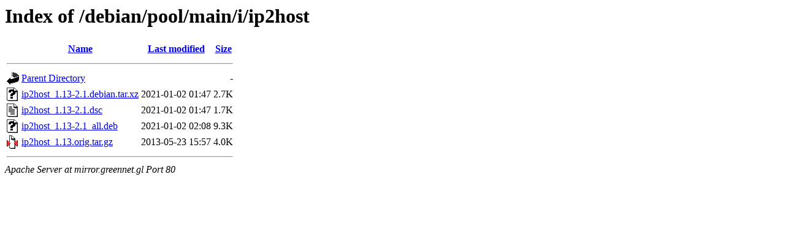

--- FILE ---
content_type: text/html;charset=UTF-8
request_url: http://mirror.greennet.gl/debian/pool/main/i/ip2host/
body_size: 548
content:
<!DOCTYPE HTML PUBLIC "-//W3C//DTD HTML 3.2 Final//EN">
<html>
 <head>
  <title>Index of /debian/pool/main/i/ip2host</title>
 </head>
 <body>
<h1>Index of /debian/pool/main/i/ip2host</h1>
  <table>
   <tr><th valign="top"><img src="/icons/blank.gif" alt="[ICO]"></th><th><a href="?C=N;O=D">Name</a></th><th><a href="?C=M;O=A">Last modified</a></th><th><a href="?C=S;O=A">Size</a></th></tr>
   <tr><th colspan="4"><hr></th></tr>
<tr><td valign="top"><img src="/icons/back.gif" alt="[PARENTDIR]"></td><td><a href="/debian/pool/main/i/">Parent Directory</a></td><td>&nbsp;</td><td align="right">  - </td></tr>
<tr><td valign="top"><img src="/icons/unknown.gif" alt="[   ]"></td><td><a href="ip2host_1.13-2.1.debian.tar.xz">ip2host_1.13-2.1.debian.tar.xz</a></td><td align="right">2021-01-02 01:47  </td><td align="right">2.7K</td></tr>
<tr><td valign="top"><img src="/icons/text.gif" alt="[TXT]"></td><td><a href="ip2host_1.13-2.1.dsc">ip2host_1.13-2.1.dsc</a></td><td align="right">2021-01-02 01:47  </td><td align="right">1.7K</td></tr>
<tr><td valign="top"><img src="/icons/unknown.gif" alt="[   ]"></td><td><a href="ip2host_1.13-2.1_all.deb">ip2host_1.13-2.1_all.deb</a></td><td align="right">2021-01-02 02:08  </td><td align="right">9.3K</td></tr>
<tr><td valign="top"><img src="/icons/compressed.gif" alt="[   ]"></td><td><a href="ip2host_1.13.orig.tar.gz">ip2host_1.13.orig.tar.gz</a></td><td align="right">2013-05-23 15:57  </td><td align="right">4.0K</td></tr>
   <tr><th colspan="4"><hr></th></tr>
</table>
<address>Apache Server at mirror.greennet.gl Port 80</address>
</body></html>
